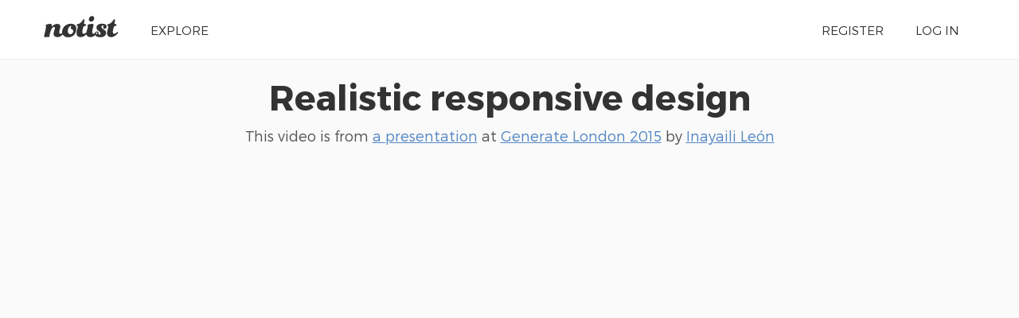

--- FILE ---
content_type: text/html; charset=UTF-8
request_url: https://noti.st/yaili/videos/YFwn1o
body_size: 2160
content:
<!doctype html>
<html lang="en">
<head>
    <meta charset="utf-8">
    <link rel="dns-prefetch" href="https://on.notist.cloud">
    <title>    Videos for Inayaili León
</title>
    <meta name="viewport" content="width=device-width, initial-scale=1, shrink-to-fit=no">
    <link rel="preload" as="font" crossorigin="crossorigin" type="font/woff2" href="https://on.notist.cloud/fonts/TruenoLt.woff2">
    <link rel="preload" as="font" crossorigin="crossorigin" type="font/woff2" href="https://on.notist.cloud/fonts/TruenoBd.woff2">
        <link rel="stylesheet" href="/assets/css/styles-056.css">
    <script src="/assets/js/focus-visible.js" async></script>
    <link rel="shortcut icon" href="https://on.notist.cloud/assets/favicon.ico" type="image/x-icon">
                </head>
<body>
    <div class="full-width bg-white">
    <div class="content-width site-banner ">
        <div class="site-logo">
            <a href="/"><img src="https://on.notist.cloud/assets/svg/notist.svg" alt="Notist"></a>
        </div>
        <nav>
            <ul class="main-nav"><li><a href="/explore">Explore</a></li><li class="push-right"><a href="/register">Register</a></li><li ><a
                                    href="/login">Log&nbsp;in</a></li></ul>
        </nav>
    </div>
</div>

    <div class="full-width bg-ltgrey ">
        <div class="content-width presentation-header">

                                                                                                                                                                                                                                                                                <h1><a href="/yaili/YFwn1o/realistic-responsive-design">Realistic responsive design</a></h1>
                    <p class="subhead">This video is from <a href="/yaili/YFwn1o/realistic-responsive-design">a presentation</a> at <a href="/events/JinsP0/generate-london">Generate London 2015</a> by <a href="/yaili">Inayaili León</a></p>

                    <div class="video-presentation">
                        <div class="embed-container">
                            <iframe sandbox="allow-scripts allow-same-origin allow-presentation" allowfullscreen class="embed-item"
                                                              src="https://notist.ninja/embed/0Ekstu"></iframe>
                        </div>
                    </div>
                                                                                                                                            

        </div>
    </div>
    

            <div class="bg-white full-width">
            <div class="content-width">
                <header>
                    <h3>More videos by Inayaili León</h3>
                </header>
                <ul class="listing-video r-grid-4">
                                                                        <li>
                                <figure>
                                    <a href="/yaili/videos/psfUTB">
                                                                                    <img src="https://on.notist.cloud/slides/ext/large-c6f0fe45d6b31bd7.jpg" alt="DesignOps: The API of design teams">
                                                                                <figcaption>
                                            DesignOps: The API of design teams
                                            <time datetime="2023-06-22T16:30:00+00:00">
                                                - June 2023</time>
                                        </figcaption>
                                    </a>
                                </figure>
                            </li>
                                                                                                <li>
                                <figure>
                                    <a href="/yaili/videos/U3sND1">
                                                                                    <img src="https://on.notist.cloud/slides/ext/large-d4783279473aaa48.jpg" alt="DesignOps: The API of design teams">
                                                                                <figcaption>
                                            DesignOps: The API of design teams
                                            <time datetime="2022-05-11T14:00:00+00:00">
                                                - May 2022</time>
                                        </figcaption>
                                    </a>
                                </figure>
                            </li>
                                                                                                <li>
                                <figure>
                                    <a href="/yaili/videos/ckA7W4">
                                                                                    <img src="https://on.notist.cloud/slides/ext/large-92cee93424fdf8d2.jpg" alt="Ask Me Anything with Design Systems Advocate, Jina Anne, featuring Inayaili León">
                                                                                <figcaption>
                                            Ask Me Anything with Design Systems Advocate, Jina Anne, featuring Inayaili León
                                            <time datetime="2020-05-15T08:00:00+00:00">
                                                - May 2020</time>
                                        </figcaption>
                                    </a>
                                </figure>
                            </li>
                                                                                                <li>
                                <figure>
                                    <a href="/yaili/videos/vT7j3U">
                                                                                    <img src="https://on.notist.cloud/slides/ext/large-8cd36653da83c93b.jpg" alt="5 things that aren’t true about design systems">
                                                                                <figcaption>
                                            5 things that aren’t true about design systems
                                            <time datetime="2019-06-28T08:00:00+01:00">
                                                - June 2019</time>
                                        </figcaption>
                                    </a>
                                </figure>
                            </li>
                                                                                                <li>
                                <figure>
                                    <a href="/yaili/videos/hYc0cS">
                                                                                    <img src="https://on.notist.cloud/slides/ext/large-264ade28b141faec.jpg" alt="Design systems: how to foster participation">
                                                                                <figcaption>
                                            Design systems: how to foster participation
                                            <time datetime="2018-11-16T11:00:00+00:00">
                                                - November 2018</time>
                                        </figcaption>
                                    </a>
                                </figure>
                            </li>
                                                                                                <li>
                                <figure>
                                    <a href="/yaili/videos/4xJaaB">
                                                                                    <img src="https://on.notist.cloud/slides/ext/large-7d53aa4568e2d171.jpg" alt="Keeping your design system alive">
                                                                                <figcaption>
                                            Keeping your design system alive
                                            <time datetime="2017-11-10T08:00:00+00:00">
                                                - November 2017</time>
                                        </figcaption>
                                    </a>
                                </figure>
                            </li>
                                                                                                <li>
                                <figure>
                                    <a href="/yaili/videos/Sdamhm">
                                                                                    <img src="https://on.notist.cloud/slides/ext/large-0541d38d04e330ec.jpg" alt="Keeping your design system alive">
                                                                                <figcaption>
                                            Keeping your design system alive
                                            <time datetime="2017-10-27T00:00:00+01:00">
                                                - October 2017</time>
                                        </figcaption>
                                    </a>
                                </figure>
                            </li>
                                                                                                <li>
                                <figure>
                                    <a href="/yaili/videos/mtOOmc">
                                                                                    <img src="https://on.notist.cloud/slides/ext/large-0b3736b490ccdac8.png" alt="Realistic responsive design">
                                                                                <figcaption>
                                            Realistic responsive design
                                            <time datetime="2015-11-01T16:00:00-08:00">
                                                - November 2015</time>
                                        </figcaption>
                                    </a>
                                </figure>
                            </li>
                                                                                                                                            <li>
                                <figure>
                                    <a href="/yaili/videos/vwDz9P">
                                                                                    <img src="https://on.notist.cloud/slides/ext/large-82c6606b345c385b.jpg" alt="Realistic responsive design">
                                                                                <figcaption>
                                            Realistic responsive design
                                            <time datetime="2015-05-06T12:25:00+02:00">
                                                - May 2015</time>
                                        </figcaption>
                                    </a>
                                </figure>
                            </li>
                                                                                                <li>
                                <figure>
                                    <a href="/yaili/videos/4z3ZWC">
                                                                                    <img src="https://on.notist.cloud/slides/ext/large-e133724f0ddca465.jpg" alt="The most important part of your job">
                                                                                <figcaption>
                                            The most important part of your job
                                            <time datetime="2013-09-09T10:00:00+02:00">
                                                - September 2013</time>
                                        </figcaption>
                                    </a>
                                </figure>
                            </li>
                                                                                                <li>
                                <figure>
                                    <a href="/yaili/videos/qLbxlO">
                                                                                    <img src="https://on.notist.cloud/slides/ext/large-d0faff672e72718b.jpg" alt="CSS3 Transforms, Transitions &amp;amp; Animations">
                                                                                <figcaption>
                                            CSS3 Transforms, Transitions &amp; Animations
                                            <time datetime="2011-06-27T01:00:00+01:00">
                                                - June 2011</time>
                                        </figcaption>
                                    </a>
                                </figure>
                            </li>
                                                                                                <li>
                                <figure>
                                    <a href="/yaili/videos/E1t9sz">
                                                                                    <img src="https://on.notist.cloud/slides/ext/large-28f7a503c3124cae.jpg" alt="The Mechanical Revolution">
                                                                                <figcaption>
                                            The Mechanical Revolution
                                            <time datetime="2011-06-07T00:00:00+00:00">
                                                - June 2011</time>
                                        </figcaption>
                                    </a>
                                </figure>
                            </li>
                                                            </ul>
            </div>
        </div>
    
    	<footer class="main-footer full-width">
	    <div class="content-width r-grid-4">
	        <div class="logo-strap">
	            <a href="/"><img src="https://on.notist.cloud/assets/svg/notist.svg" alt="Notist"></a>
	        </div>
			<ul>
				<li><h3>Important stuff</h3></li>
				<li><a href="/support">Help &amp; support</a></li>
				<li><a href="/legal/terms">Terms of use</a></li>
				<li><a href="/legal/privacy">Privacy policy</a></li>
			</ul>
	       	<ul>
	            <li><h3>And more</h3></li>
	            <li><a href="/pro">Pro accounts</a></li>
	            <li><a href="/teams">Notist for teams</a></li>
                <li><a href="/about/credits">Credits</a></li>
	        </ul>
	        <ul>
	            <li><h3>Elsewhere</h3></li>
	            <li><a href="https://be.noti.st/">Blog</a></li>
                <li><a href="https://twitter.com/benotist">Twitter</a></li>
                <li><a href="https://be.noti.st/newsletter">Newsletter</a></li>
	        </ul>
	    </div>
	</footer>
<script async src="https://www.googletagmanager.com/gtag/js?id=G-9S6ZQ67DTG"></script>
<script>
  window.dataLayer = window.dataLayer || [];
  function gtag(){dataLayer.push(arguments);}
  gtag('js', new Date());
    gtag('config', 'G-9S6ZQ67DTG');
  </script>




</body>
</html>

--- FILE ---
content_type: text/html; charset=UTF-8
request_url: https://notist.ninja/embed/0Ekstu
body_size: 296
content:
<!doctype html>
<html lang="en">
<head>
    <meta charset="utf-8">
    <title></title>
    <meta name="viewport" content="width=device-width, initial-scale=1, shrink-to-fit=no">
    <style>
        body {
            margin: 0;
            padding: 0;
        }

        .embed-container {
            position: relative;
            overflow: hidden;
            padding-top: 56.25%;
        }

        iframe, video, audio {
            position: absolute;
            top: 0;
            left: 0;
            width: 100%;
            height: 100%;
            border: 0;
        }
    </style>
</head>
<body>
                    <div class="embed-container"><iframe src="https://www.youtube.com/embed/5gQcxZHyJiE?feature=oembed" frameborder="0" allowfullscreen=""/></div>
    </div>
</body>
</html>